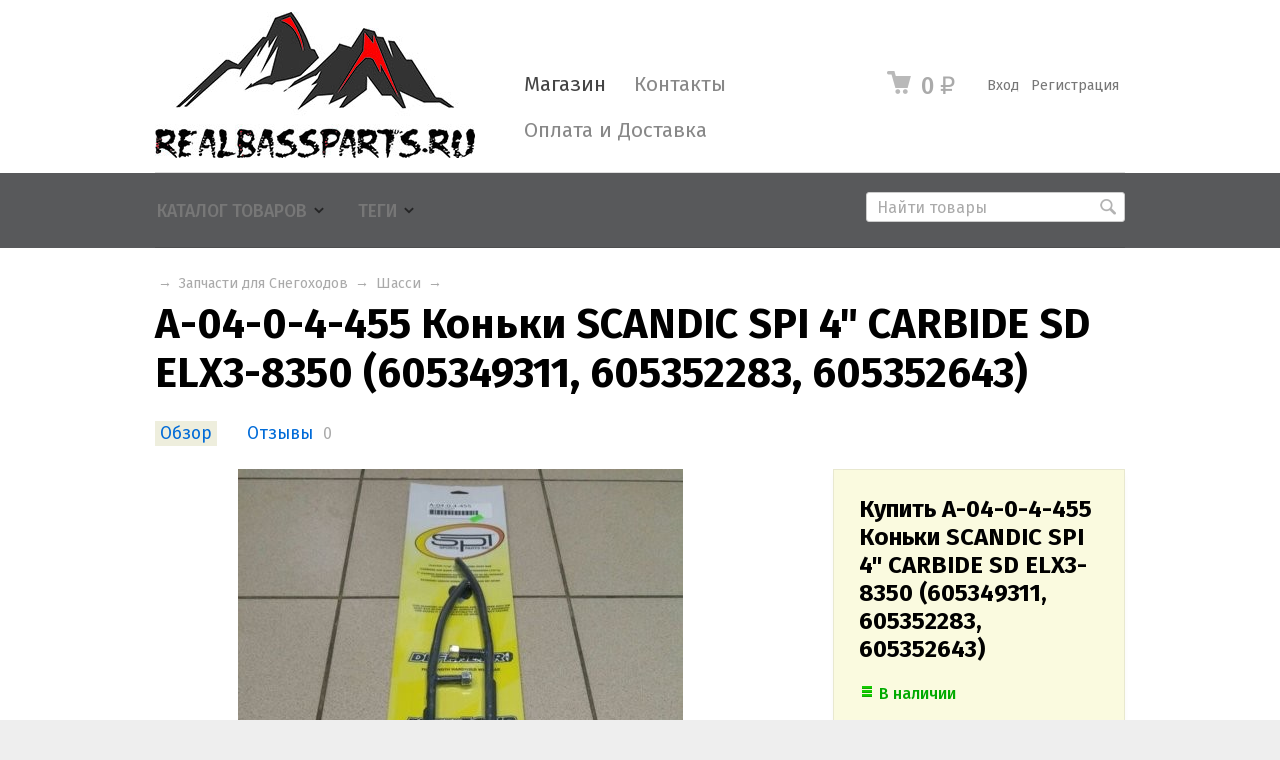

--- FILE ---
content_type: text/html; charset=utf-8
request_url: https://realbassparts.ru/konki-scandic-woodys-4-carbide-sd-elx3-8350/
body_size: 11360
content:
<!DOCTYPE html>



<html class="color_scheme_white font_size_16 font_family_google_fira">

<head>
    <meta http-equiv="Content-Type" content="text/html; charset=utf-8"/>
    <meta name="viewport" content="width=device-width, initial-scale=1" />
    <meta http-equiv="x-ua-compatible" content="IE=edge">

    <title>A-04-0-4-455 Коньки SCANDIC SPI 4&quot; CARBIDE SD ELX3-8350 (605349311, 605352283, 605352643)</title>
    <meta name="Keywords" content="A-04-0-4-455 Коньки SCANDIC SPI 4&quot; CARBIDE SD ELX3-8350 (605349311, 605352283, 605352643)" />
    <meta name="Description" content="A-04-0-4-455 Коньки SCANDIC SPI 4&quot; CARBIDE SD ELX3-8350 (605349311, 605352283, 605352643)" />
    <meta name="yandex-verification" content="35c7678fe7d26017" />

        <link rel="shortcut icon" href="/favicon.ico"/>
    
    <!-- css -->
    <link href="/wa-data/public/site/themes/default/default.css?v3.3.1.1769773008" rel="stylesheet" type="text/css"/>
    <link href="/wa-content/font/ruble/arial/fontface.css" rel="stylesheet" type="text/css">     
                                                                            <link href='https://fonts.googleapis.com/css?family=Fira+Sans:400,500,700,400italic,500italic,700italic&subset=latin,cyrillic' rel='stylesheet' type='text/css'>
    
    <!-- js -->
    <script type="text/javascript" src="/wa-content/js/jquery/jquery-1.11.1.min.js" ></script>
    <script type="text/javascript" src="/wa-content/js/jquery/jquery-migrate-1.2.1.min.js"></script>
    <script type="text/javascript" src="/wa-data/public/site/themes/default/default.js?v3.3.1.1769773008"></script>

     

    <!-- shop app css -->
<link href="/wa-data/public/shop/themes/default/default.shop.css?v3.3.1.1769773008" rel="stylesheet" type="text/css">
<link href="/wa-data/public/shop/themes/default/jquery.bxslider.css?v3.3.1.1769773008" rel="stylesheet" />
<link href="/wa-data/public/shop/themes/default/jquerycountdowntimer/css/jquery.countdownTimer.css" rel="stylesheet" type="text/css">

<!-- js -->
<script type="text/javascript" src="/wa-apps/shop/js/lazy.load.js?v8.17.1.1769773008"></script>
<script type="text/javascript" src="/wa-data/public/shop/themes/default/jquery.bxslider.min.js?v3.3.1.1769773008"></script>
<script type="text/javascript" src="/wa-data/public/shop/themes/default/jquerycountdowntimer/jquery.countdownTimer.min.js?v=1.14.13"></script>
<script type="text/javascript" src="/wa-content/js/jquery-plugins/jquery.cookie.js?v1.14.13"></script>
<script type="text/javascript" src="/wa-data/public/shop/themes/default/default.shop.js?v3.3.1.1769773008"></script>
<script type="text/javascript" src="/wa-content/js/jquery-plugins/jquery.retina.min.js?v1.14.13"></script>
<script type="text/javascript">$(window).load(function() {
    $('.promo img').retina({ force_original_dimensions: false });
    $('.product-list img,.product-info img,.cart img').retina();;
    $('.bestsellers img').retina();
});
</script>



<!-- plugin hook: 'frontend_head' -->



    <meta property="og:type" content="website" />
<meta property="og:title" content="A-04-0-4-455 Коньки SCANDIC SPI 4&quot; CARBIDE SD ELX3-8350 (605349311, 605352283, 605352643)" />
<meta property="og:description" content="A-04-0-4-455 Коньки SCANDIC SPI 4&quot; CARBIDE SD ELX3-8350 (605349311, 605352283, 605352643)" />
<meta property="og:image" content="https://realbassparts.ru/wa-data/public/shop/products/47/01/147/images/4426/4426.750x0.jpg" />
<meta property="og:url" content="https://realbassparts.ru/konki-scandic-woodys-4-carbide-sd-elx3-8350/" />
<meta property="product:price:amount" content="5700" />
<meta property="product:price:currency" content="RUB" />
<link rel="canonical" href="/konki-scandic-woodys-4-carbide-sd-elx3-8350/" />
 

    <!-- custom colors -->
    <style>
         html, body { color: #000000; }          a { color: #006bd8; }          a:hover { color: #ff0000; }          a:visited { color: #006bd8; }                     .hint,
            .breadcrumbs,
            .breadcrumbs a,
            .breadcrumbs span.rarr,
            table.features tr.divider td,
            .bestsellers .bestsellers-header,
            ul.thumbs li span.summary,
            .review .summary,
            .review .summary .date,
            ul.albums li .count,
            .album-note,
            .credentials .username, .credentials .username a { color: #aaaaaa; }
                                    </style>

    <!--[if lt IE 9]>
    <script>
    document.createElement('header');
    document.createElement('nav');
    document.createElement('section');
    document.createElement('article');
    document.createElement('aside');
    document.createElement('footer');
    document.createElement('figure');
    document.createElement('hgroup');
    document.createElement('menu');
    </script>
    <![endif]-->

</head>
<body>
    <header class="globalheader" style="background-color: #58595b;">

        
            <!-- GLOBAL NAVIGATION -->
            <div id="globalnav" class="light">
                <div class="container">

                                        <h2>
                        <a href="/">
                                                            <img src="/wa-data/public/site/themes/default/img/logo.jpg?v3.3.1.1769773008" alt="RealBassParts" id="logo" />
                                <span>RealBassParts</span>
                                                    </a>
                    </h2>
                    
                    <button id="mobile-nav-toggle"><!-- nav toggle for mobile devices --></button>

                    <nav>

                                                    <!-- user auth -->
                            <ul class="auth">

                                                                    <li><a href="/contact/login/" class="not-visited">Вход</a></li>
                                    <li><a href="/contact/signup/" class="not-visited">Регистрация</a></li>
                                                            </ul>
                        
                                                    <!-- cart -->
                                                        <div id="cart" class="cart empty">
                                 <a href="/cart/" class="cart-summary">
                                     <i class="cart-icon"></i>
                                     <strong class="cart-total">0 <span class="ruble">₽</span></strong>
                                 </a>
                                 <div id="cart-content">
                                     
                                 </div>
                                 <a href="/cart/" class="cart-to-checkout" style="display: none;">
                                     Посмотреть корзину
                                 </a>
                            </div>
                        
                        <!-- core site sections (apps) -->
                        <ul class="apps">
                                                                                                                                                                                                                    <li class="selected"><a href="/">Магазин</a></li>
                                                                                                                                <li><a href="/contact/">Контакты</a></li>
                                                                                                                                <li><a href="/contact/oplata-i-dostavka/">Оплата и Доставка</a></li>
                                                                                    </ul>

                    </nav>
                    <div class="clear-both"></div>

                </div>
            </div>

        
        <!-- APP NAVIGATION -->
        <div class="container appnav" id="header-container">
            
                    

                <!-- plugin hook: 'frontend_nav' -->
    
        
    <!-- product search -->
    <form method="get" action="/search/" class="search">
        <div class="search-wrapper">
            <input id="search" type="search" name="query"  placeholder="Найти товары">
            <button type="submit"></button>
            
        </div>
    </form>

    <ul class="pages flyout-nav">

        
            
                

                <li class="collapsible">
                    <a href="/" class="bold">Каталог товаров</a>
                    <div class="flyout">
                        <div class="container">
                                                            <div class="departments">
                                    <ul class="menu-v"><li><a href="/category/gusenitsy/" title="Гусеницы">Гусеницы</a></li><li class="collapsible"><a href="/category/snegokhody/" title="Запчасти для Снегоходов">Запчасти для Снегоходов</a><ul class="menu-v"><li><a href="/category/snegokhody/shassi/" title="Шасси">Шасси</a></li><li><a href="/category/snegokhody/dvigatel/" title="Двигатель">Двигатель</a></li><li><a href="/category/snegokhody/bampera/" title="Бампера">Бампера</a></li><li><a href="/category/snegokhody/elektronika/" title="Электроника">Электроника</a></li><li><a href="/category/snegokhody/rulevoe-upravlenie/" title="Рулевое управление">Рулевое управление</a></li><li><a href="/category/snegokhody/vypusknaya-sistema/" title="Выпускная система">Выпускная система</a></li><li><a href="/category/snegokhody/tormoza/" title="Тормоза">Тормоза</a></li><li><a href="/category/snegokhody/transmissiya/" title="Трансмиссия">Трансмиссия</a></li><li><a href="/category/snegokhody/podveska/" title="Подвеска">Подвеска</a></li><li><a href="/category/snegokhody/masla/" title="Масла и Жидкости">Масла и Жидкости</a></li></ul></li><li class="collapsible"><a href="/category/ak/" title="Аксессуары для Снегоходов">Аксессуары для Снегоходов</a><ul class="menu-v"><li><a href="/category/ak/nakleyki/" title="Наклейки">Наклейки</a></li></ul></li><li class="collapsible"><a href="/category/kvadrotsikly/" title="Запчасти для Квадроциклов">Запчасти для Квадроциклов</a><ul class="menu-v"><li><a href="/category/kvadrotsikly/dvigatel/" title="Двигатель">Двигатель</a></li><li><a href="/category/kvadrotsikly/shassi/" title="Шасси">Шасси</a></li><li><a href="/category/kvadrotsikly/rulevoe-upravlenie/" title="Рулевое управление">Рулевое управление</a></li><li><a href="/category/kvadrotsikly/elektronika/" title="Электроника">Электроника</a></li><li><a href="/category/kvadrotsikly/t/" title="Тормоза">Тормоза</a></li><li><a href="/category/kvadrotsikly/tr/" title="Трансмиссия">Трансмиссия</a></li><li><a href="/category/kvadrotsikly/p/" title="Подвеска">Подвеска</a></li><li><a href="/category/kvadrotsikly/vyp/" title="Выпускная система">Выпускная система</a></li><li><a href="/category/kvadrotsikly/masla-i-zhidkosti/" title="Масла и жидкости">Масла и жидкости</a></li></ul></li><li><a href="/category/aksesuary-dlya-kvadrotsiklov/" title="Аксессуары для Квадроциклов">Аксессуары для Квадроциклов</a></li><li><a href="/category/zapchasti-dlya-gidrotsiklov/" title="Запчасти для Гидроциклов">Запчасти для Гидроциклов</a></li><li class="collapsible"><a href="/category/zapchasti-dlya-lodochnykh-motorov/" title="Запчасти для Лодочных моторов">Запчасти для Лодочных моторов</a><ul class="menu-v"><li><a href="/category/zapchasti-dlya-lodochnykh-motorov/dvigatel/" title="Двигатель">Двигатель</a></li><li><a href="/category/zapchasti-dlya-lodochnykh-motorov/reduktor/" title="Редуктор">Редуктор</a></li><li><a href="/category/zapchasti-dlya-lodochnykh-motorov/elektronika/" title="Электроника">Электроника</a></li><li><a href="/category/zapchasti-dlya-lodochnykh-motorov/toplivnaya-sistema/" title="Топливная Система">Топливная Система</a></li><li><a href="/category/zapchasti-dlya-lodochnykh-motorov/sistema-okhlazhdeniya/" title="Система охлаждения">Система охлаждения</a></li></ul></li><li><a href="/category/instrumenty/" title="Инструменты">Инструменты</a></li></ul>
                                </div>
                                                    </div>
                    </div>
                </li>

            
            
                

                <li class="collapsible">
                    <a href="javascript:void(0);">Теги</a>
                    <div class="flyout">
                        <div class="container">
                            <div class="tags block align-center">
                                                                    <a href="/tag/0327031+%D0%A1%D0%B0%D0%BB%D1%8C%D0%BD%D0%B8%D0%BA+%D0%B3%D1%80%D0%B5%D0%B1%D0%BD%D0%BE%D0%B3%D0%BE+%D0%B2%D0%B0%D0%BB%D0%B0+%D0%B4%D0%BB%D1%8F+JOHNSON+EVINRUDE+OMC+0300599/" style="font-size: 80%; opacity: 0.30">0327031 Сальник гребного вала для JOHNSON EVINRUDE OMC 0300599</a>
                                                                    <a href="/tag/04-149-13A+SPI+%D0%98%D0%BD%D1%81%D1%82%D1%80%D1%83%D0%BC%D0%B5%D0%BD%D1%82+%D0%94%D0%BB%D1%8F+%D0%97%D0%B0%D0%BA%D0%BB%D0%B5%D0%BF%D1%8B%D0%B2%D0%B0%D0%BD%D0%B8%D1%8F+%D0%A1%D0%BA%D0%BE%D0%B1+%D0%9D%D0%B0+%D0%93%D1%83%D1%81%D0%B5%D0%BD%D0%B8%D1%86%D0%B0%D1%85+529036044/" style="font-size: 80%; opacity: 0.30">04-149-13A SPI Инструмент Для Заклепывания Скоб На Гусеницах 529036044</a>
                                                                    <a href="/tag/09-711222+%D0%9F%D0%BE%D0%BB%D0%BD%D1%8B%D0%B9+%D0%BA%D0%BE%D0%BC%D0%BF%D0%BB%D0%B5%D0%BA%D1%82+%D0%BF%D1%80%D0%BE%D0%BA%D0%BB%D0%B0%D0%B4%D0%BE%D0%BA+BRP+699/" style="font-size: 80%; opacity: 0.30">09-711222 Полный комплект прокладок BRP 699</a>
                                                                    <a href="/tag/3603-237/" style="font-size: 80%; opacity: 0.30">3603-237</a>
                                                                    <a href="/tag/420060203+%D0%B4%D0%B2%D0%B8%D0%B3%D0%B0%D1%82%D0%B5%D0%BB%D1%8C+BRP+Ski-doo+600+ACE+420060202/" style="font-size: 80%; opacity: 0.30">420060203 двигатель BRP Ski-doo 600 ACE 420060202</a>
                                                                    <a href="/tag/420650390+%D0%9F%D1%80%D0%BE%D0%BA%D0%BB%D0%B0%D0%B4%D0%BA%D0%B0+%D1%86%D0%B8%D0%BB%D0%B8%D0%BD%D0%B4%D1%80%D0%B0+Can-Am/" style="font-size: 80%; opacity: 0.30">420650390 Прокладка цилиндра Can-Am</a>
                                                                    <a href="/tag/420893830+%D0%AD%D0%BB%D0%B5%D0%BA%D1%82%D1%80%D0%B8%D1%87%D0%B5%D1%81%D0%BA%D0%B8%D0%B9+%D1%81%D1%82%D0%B0%D1%80%D1%82%D0%B5%D1%80+%D0%B4%D0%BB%D1%8F+Can-Am/" style="font-size: 80%; opacity: 0.30">420893830 Электрический стартер для Can-Am</a>
                                                                    <a href="/tag/420922519+%D0%A2%D0%B5%D1%80%D0%BC%D0%BE%D1%81%D1%82%D0%B0%D1%82+%D0%94%D0%BB%D1%8F+Ski+Doo+420922510/" style="font-size: 80%; opacity: 0.30">420922519 Термостат Для Ski Doo 420922510</a>
                                                                    <a href="/tag/512060324+%D0%9A%D0%B0%D1%82%D1%83%D1%88%D0%BA%D0%B0+%D0%97%D0%B0%D0%B6%D0%B8%D0%B3%D0%B0%D0%BD%D0%B8%D1%8F+Ski+Doo/" style="font-size: 80%; opacity: 0.30">512060324 Катушка Зажигания Ski Doo</a>
                                                                    <a href="/tag/715005598+%D0%9F%D1%80%D0%B5-%D1%84%D0%B8%D0%BB%D1%8C%D1%82%D1%80+%D1%88%D0%BD%D0%BE%D1%80%D0%BA%D0%B5%D0%BB%D1%8F+Can-Am+2018-2020+Maverick+Trail+Sport+Max+800+1000/" style="font-size: 80%; opacity: 0.30">715005598 Пре-фильтр шноркеля Can-Am 2018-2020 Maverick Trail Sport Max 800 1000</a>
                                                                    <a href="/tag/800R/" style="font-size: 85%; opacity: 0.34">800R</a>
                                                                    <a href="/tag/83R-11311-00-00+%D0%A6%D0%B8%D0%BB%D0%B8%D0%BD%D0%B4%D1%80+%D0%B4%D0%B2%D0%B8%D0%B3%D0%B0%D1%82%D0%B5%D0%BB%D1%8F+Yamaha+Viking+540/" style="font-size: 80%; opacity: 0.30">83R-11311-00-00 Цилиндр двигателя Yamaha Viking 540</a>
                                                                    <a href="/tag/850/" style="font-size: 85%; opacity: 0.34">850</a>
                                                                    <a href="/tag/860202011+%D0%9B%D1%8B%D0%B6%D0%B8+%D0%BA%D0%BE%D0%BC%D0%BF%D0%BB%D0%B5%D0%BA%D1%82+SKI+Blade+DS%2B/" style="font-size: 80%; opacity: 0.30">860202011 Лыжи комплект SKI Blade DS+</a>
                                                                    <a href="/tag/875156114+%D0%A8%D0%B5%D1%81%D1%82%D0%B5%D1%80%D0%BD%D1%8F+%D0%BD%D0%B8%D0%B6%D0%BD%D1%8F%D1%8F+%D0%9A%D0%9F%D0%9F+Ski-Doo+NV-KHAB+Sprocket+53T/" style="font-size: 80%; opacity: 0.30">875156114 Шестерня нижняя КПП Ski-Doo NV-KHAB Sprocket 53T</a>
                                                                    <a href="/tag/875156151++%D0%A8%D0%B5%D1%81%D1%82%D0%B5%D1%80%D0%BD%D1%8F+%D1%82%D0%BE%D1%80%D0%BC%D0%BE%D0%B7%D0%BD%D0%BE%D0%B3%D0%BE+%D0%B2%D0%B0%D0%BB%D0%B0+Ski-Doo+NV-KHAB+Sprocket+29T/" style="font-size: 80%; opacity: 0.30">875156151  Шестерня тормозного вала Ski-Doo NV-KHAB Sprocket 29T</a>
                                                                    <a href="/tag/875156155+%D0%A8%D0%B5%D1%81%D1%82%D0%B5%D1%80%D0%BD%D1%8F+%D0%B2%D0%B5%D1%80%D1%85%D0%BD%D0%B5%D0%B3%D0%BE+%D0%B2%D0%B0%D0%BB%D0%B0+%D0%B7%D0%B0%D0%B4%D0%BD%D0%B5%D0%B9+%D0%BF%D0%B5%D1%80%D0%B5%D0%B4%D0%B0%D1%87%D0%B8+NV-KHAB/" style="font-size: 80%; opacity: 0.30">875156155 Шестерня верхнего вала задней передачи NV-KHAB</a>
                                                                    <a href="/tag/875156206+%D0%A8%D0%B5%D1%81%D1%82%D0%B5%D1%80%D0%BD%D1%8F+%D0%B2%D0%B5%D1%80%D1%85%D0%BD%D1%8F%D1%8F+%D0%9A%D0%9F%D0%9F+Ski-Doo+NV-KHAB+Sprocket+28T/" style="font-size: 80%; opacity: 0.30">875156206 Шестерня верхняя КПП Ski-Doo NV-KHAB Sprocket 28T</a>
                                                                    <a href="/tag/8R6-11631-00-95+%D0%9F%D0%BE%D1%80%D1%88%D0%B5%D0%BD%D1%8C+STD+73%D0%BC%D0%BC+Yamaha+Viking+540/" style="font-size: 80%; opacity: 0.30">8R6-11631-00-95 Поршень STD 73мм Yamaha Viking 540</a>
                                                                    <a href="/tag/93103-32156-00+%D0%A1%D0%B0%D0%BB%D1%8C%D0%BD%D0%B8%D0%BA+%D0%BA%D0%BE%D0%BB%D0%B5%D0%B2%D0%B0%D0%BB%D0%B0+%D0%BF%D0%B5%D1%80%D0%B5%D0%B4%D0%BD%D0%B8%D0%B9+Yamaha+Viking+540+32%D0%BC%D0%BC+x+48%D0%BC%D0%BC+x+10.5%D0%BC%D0%BC/" style="font-size: 80%; opacity: 0.30">93103-32156-00 Сальник колевала передний Yamaha Viking 540 32мм x 48мм x 10.5мм</a>
                                                                    <a href="/tag/Arctic+Cat/" style="font-size: 80%; opacity: 0.30">Arctic Cat</a>
                                                                    <a href="/tag/Axys/" style="font-size: 120%; opacity: 0.69">Axys</a>
                                                                    <a href="/tag/BRP/" style="font-size: 107%; opacity: 0.56">BRP</a>
                                                                    <a href="/tag/Dragon/" style="font-size: 85%; opacity: 0.34">Dragon</a>
                                                                    <a href="/tag/G4/" style="font-size: 85%; opacity: 0.34">G4</a>
                                                                    <a href="/tag/M8/" style="font-size: 80%; opacity: 0.30">M8</a>
                                                                    <a href="/tag/Polaris/" style="font-size: 150%; opacity: 1.00">Polaris</a>
                                                                    <a href="/tag/Pro/" style="font-size: 115%; opacity: 0.65">Pro</a>
                                                                    <a href="/tag/Pro+Rmk/" style="font-size: 120%; opacity: 0.69">Pro Rmk</a>
                                                                    <a href="/tag/ProRmk/" style="font-size: 120%; opacity: 0.69">ProRmk</a>
                                                                    <a href="/tag/RMK/" style="font-size: 120%; opacity: 0.69">RMK</a>
                                                                    <a href="/tag/Running+Boards/" style="font-size: 89%; opacity: 0.39">Running Boards</a>
                                                                    <a href="/tag/SM-08304+%D0%94%D0%B5%D0%BC%D0%BF%D1%84%D0%B5%D1%80+%D0%BB%D1%8B%D0%B6%D0%B8+SPI+%D0%B4%D0%BB%D1%8F+Arctic+Cat/Yamaha+8JP-F3743-00-00+2603-871/" style="font-size: 80%; opacity: 0.30">SM-08304 Демпфер лыжи SPI для Arctic Cat/Yamaha 8JP-F3743-00-00 2603-871</a>
                                                                    <a href="/tag/Ski+Doo/" style="font-size: 94%; opacity: 0.43">Ski Doo</a>
                                                                    <a href="/tag/Ski-Doo/" style="font-size: 111%; opacity: 0.61">Ski-Doo</a>
                                                                    <a href="/tag/Skidoo/" style="font-size: 94%; opacity: 0.43">Skidoo</a>
                                                                    <a href="/tag/Summit/" style="font-size: 111%; opacity: 0.61">Summit</a>
                                                                    <a href="/tag/Wiseco/" style="font-size: 80%; opacity: 0.30">Wiseco</a>
                                                                    <a href="/tag/%D0%92%D1%82%D1%83%D0%BB%D0%BA%D0%B0+%D0%B2%D0%B0%D1%80%D0%B8%D0%B0%D1%82%D0%BE%D1%80%D0%B0+BRP+SPI+SM-03104A+417004201/" style="font-size: 80%; opacity: 0.30">Втулка вариатора BRP SPI SM-03104A 417004201</a>
                                                                    <a href="/tag/%D0%9A%D0%BE%D0%BC%D0%BF%D0%BB%D0%B5%D0%BA%D1%82+%D0%BF%D1%80%D0%BE%D0%BA%D0%BB%D0%B0%D0%B4%D0%BE%D0%BA+%D0%B2%D0%B5%D1%80%D1%85%D0%BD%D0%B8%D0%B9+%D0%B4%D0%BB%D1%8F+%D1%81%D0%BD%D0%B5%D0%B3%D0%BE%D1%85%D0%BE%D0%B4%D0%BE%D0%B2+Ski-Doo+Rotax+850+E-TEC+420894264/420894373/SM-09537T/SM-09530T/" style="font-size: 80%; opacity: 0.30">Комплект прокладок верхний для снегоходов Ski-Doo Rotax 850 E-TEC 420894264/420894373/SM-09537T/SM-09530T</a>
                                                                    <a href="/tag/%D0%9F%D0%BE%D0%B4%D0%BD%D0%BE%D0%B6%D0%BA%D0%B8/" style="font-size: 89%; opacity: 0.39">Подножки</a>
                                                                    <a href="/tag/%D0%9F%D0%BE%D0%B4%D1%88%D0%B8%D0%BF%D0%BD%D0%B8%D0%BA+%D1%88%D0%B5%D1%81%D1%82%D0%B5%D1%80%D0%BD%D0%B8+%D0%BF%D0%B5%D1%80%D0%B5%D0%B4%D0%BD%D0%B5%D0%B3%D0%BE+%D1%85%D0%BE%D0%B4%D0%B0+Yamaha+93332-00003/" style="font-size: 80%; opacity: 0.30">Подшипник шестерни переднего хода Yamaha 93332-00003</a>
                                                                    <a href="/tag/%D0%9F%D0%BE%D1%80%D1%88%D0%B5%D0%BD%D1%8C/" style="font-size: 94%; opacity: 0.43">Поршень</a>
                                                                    <a href="/tag/%D0%9F%D1%80%D0%B8%D0%B2%D0%BE%D0%B4+%D0%B4%D0%BB%D1%8F+Polaris+201-329R-01B.001+1332346+1332655+1590416+1590435/" style="font-size: 80%; opacity: 0.30">Привод для Polaris 201-329R-01B.001 1332346 1332655 1590416 1590435</a>
                                                                    <a href="/tag/%D0%A0%D0%B5%D0%BC%D0%BA%D0%BE%D0%BC%D0%BF%D0%BB%D0%B5%D0%BA%D1%82+%D1%81%D0%B0%D0%BB%D1%8C%D0%BD%D0%B8%D0%BA%D0%BE%D0%B2+%D0%BF%D0%B5%D1%80%D0%B5%D0%B4%D0%BD%D0%B5%D0%B3%D0%BE+%D1%80%D0%B5%D0%B4%D1%83%D0%BA%D1%82%D0%BE%D1%80%D0%B0+ALL+BALLS+Kawasaki+25-2066-5/" style="font-size: 80%; opacity: 0.30">Ремкомплект сальников переднего редуктора ALL BALLS Kawasaki 25-2066-5</a>
                                                                    <a href="/tag/%D0%A0%D1%83%D0%BB%D0%B5%D0%B2%D0%BE%D0%B9+%D0%BD%D0%B0%D0%BA%D0%BE%D0%BD%D0%B5%D1%87%D0%BD%D0%B8%D0%BA+BRP+%28%D0%BF%D1%80%D0%B0%D0%B2%D0%B0%D1%8F+%D1%80%D0%B5%D0%B7%D1%8C%D0%B1%D0%B0%29+AT-08776/" style="font-size: 80%; opacity: 0.30">Рулевой наконечник BRP (правая резьба) AT-08776</a>
                                                                    <a href="/tag/%D0%A1%D0%BD%D0%B5%D0%B3%D0%BE%D1%85%D0%BE%D0%B4%D0%BD%D1%8B%D0%B5+%D1%81%D0%B0%D0%BD%D0%B8+Fuso+Jet+%D0%A2%D0%B0%D0%B9%D0%B3%D0%B0+210/" style="font-size: 80%; opacity: 0.30">Снегоходные сани Fuso Jet Тайга 210</a>
                                                                    <a href="/tag/%D0%A1%D0%BD%D0%B5%D0%B3%D0%BE%D1%85%D0%BE%D0%B4%D0%BD%D1%8B%D0%B5+%D1%81%D0%B0%D0%BD%D0%B8+Fuso+Jet+%D0%A2%D1%83%D1%80%D0%B0+210/" style="font-size: 80%; opacity: 0.30">Снегоходные сани Fuso Jet Тура 210</a>
                                                                    <a href="/tag/%D0%A1%D0%BD%D0%B5%D0%B3%D0%BE%D1%85%D0%BE%D0%B4%D0%BD%D1%8B%D0%B5+%D1%81%D0%B0%D0%BD%D0%B8+Fuso+Jet+%D0%A2%D1%83%D1%80%D0%B0+300/" style="font-size: 80%; opacity: 0.30">Снегоходные сани Fuso Jet Тура 300</a>
                                                                    <a href="/tag/%D0%B1%D0%B0%D0%BC%D0%BF%D0%B5%D1%80/" style="font-size: 133%; opacity: 0.83">бампер</a>
                                                            </div>
                        </div>
                    </div>
                </li>
            
            
        

        

        

    </ul>



                        <div class="clear-both"></div>
        </div>

    </header>

    <!-- APP CONTENT -->
    <main class="maincontent">
        <div class="container">
            <!-- plugin hook: 'frontend_header' -->


<div class="content" id="page-content" itemscope itemtype="http://schema.org/WebPage">

    <!-- internal navigation breadcrumbs -->
            <nav class="breadcrumbs" itemprop="breadcrumb">
                            <a href="/"></a>  <span class="rarr">&rarr;</span>
                                                            <a href="/category/snegokhody/">Запчасти для Снегоходов</a> <span class="rarr">&rarr;</span>
                                                                <a href="/category/snegokhody/shassi/">Шасси</a> <span class="rarr">&rarr;</span>
                                    </nav>
    
    <link href="/wa-data/public/shop/themes/default/swipebox/css/swipebox.css" rel="stylesheet" type="text/css">
<script type="text/javascript" src="/wa-data/public/shop/themes/default/swipebox/js/jquery.swipebox.js"></script>

<article itemscope itemtype="http://schema.org/Product">

    <h1>
        <span itemprop="name">A-04-0-4-455 Коньки SCANDIC SPI 4&quot; CARBIDE SD ELX3-8350 (605349311, 605352283, 605352643)</span>
            </h1>

    <!-- product internal nav -->
    <nav>
        <ul class="product-nav top-padded">
            <li class="selected"><a href="/konki-scandic-woodys-4-carbide-sd-elx3-8350/">Обзор</a></li>
            <li>
                <a href="/konki-scandic-woodys-4-carbide-sd-elx3-8350/reviews/">Отзывы</a>
                <span class="hint">0</span>
            </li>
            
            <!-- plugin hook: 'frontend_product.menu' -->
            
            
        </ul>
    </nav>

    <!-- purchase -->
    <div class="product-sidebar leadbox">

        <div class="cart" id="cart-flyer">

            <form id="cart-form" method="post" action="/cart/add/">

    <h4>Купить A-04-0-4-455 Коньки SCANDIC SPI 4&quot; CARBIDE SD ELX3-8350 (605349311, 605352283, 605352643)</h4>
        
    
        <!-- FLAT SKU LIST selling mode -->
                
            
            <div itemprop="offers" itemscope itemtype="http://schema.org/Offer">
                                                                <meta itemprop="price" content="5700">
                <meta itemprop="priceCurrency" content="RUB">
                                <link itemprop="availability" href="http://schema.org/InStock" />
                                <input name="sku_id" type="hidden" value="147">
                            </div>

        
    
    <!-- stock info -->
            <div class="stocks">
            
                            <div  class="sku-147-stock">
                                                                                <strong class="stock-high"><i class="icon16 stock-green"></i>В наличии</strong>
                            
                                    </div>
                                </div>
    
    <div class="purchase">

        
        <!-- price -->
        <div class="add2cart">
                        <span data-price="5700" class="price nowrap">5 700 <span class="ruble">₽</span></span>
            <input type="hidden" name="product_id" value="147">
            
            <input type="submit"  value="Купить">
            <i class="adding2cart"></i>
            <span class="added2cart" style="display: none;">A-04-0-4-455 Коньки SCANDIC SPI 4&quot; CARBIDE SD ELX3-8350 (605349311, 605352283, 605352643) теперь <a href="/cart/"><strong>в вашей корзине покупок</strong></a></span>
        </div>
    </div>
</form>

<script>
    ( function($) {
        $.getScript("/wa-data/public/shop/themes/default/product.js?v3.2.5.1769773008", function() {
            if (typeof Product === "function") {
                new Product('#cart-form', {
                    currency: {"code":"RUB","sign":"\u0440\u0443\u0431.","sign_html":"<span class=\"ruble\">\u20bd<\/span>","sign_position":1,"sign_delim":" ","decimal_point":",","frac_digits":"2","thousands_sep":" "}
                                                        });
            }
        });
    })(jQuery);
</script>
            
            <!-- plugin hook: 'frontend_product.cart' -->
            
            
        </div>

        <!-- plugin hook: 'frontend_product.block_aux' -->
        
        
    </div>

    <!-- product info & gallery -->
    <div class="product-info" id="overview">

                
        
            <figure class="product-gallery">

                
                    <!-- main image -->
                    <div class="image" id="product-core-image" >

                        <div class="corner top right">
                            
                        </div>
                        <a href="/wa-data/public/shop/products/47/01/147/images/4426/4426.970.jpg">
                            <img itemprop="image" id="product-image" alt="A-04-0-4-455 Коньки SCANDIC SPI 4&quot; CARBIDE SD ELX3-8350 (605349311, 605352283, 605352643)" title="A-04-0-4-455 Коньки SCANDIC SPI 4&quot; CARBIDE SD ELX3-8350 (605349311, 605352283, 605352643)" src="/wa-data/public/shop/products/47/01/147/images/4426/4426.750.jpg">
                        </a>
                        <div id="switching-image" style="display: none;"></div>
                    </div>

                
                <!-- thumbs -->
                                    <div class="more-images" id="product-gallery">
                                                                            <div class="image selected">
                                <a id="product-image-4426" href="/wa-data/public/shop/products/47/01/147/images/4426/4426.970.jpg" class="swipebox">
                                    <img alt="A-04-0-4-455 Коньки SCANDIC SPI 4&quot; CARBIDE SD ELX3-8350 (605349311, 605352283, 605352643)" title="A-04-0-4-455 Коньки SCANDIC SPI 4&quot; CARBIDE SD ELX3-8350 (605349311, 605352283, 605352643)" src="/wa-data/public/shop/products/47/01/147/images/4426/4426.96x96.jpg">
                                </a>
                            </div>
                                                    <div class="image">
                                <a id="product-image-214" href="/wa-data/public/shop/products/47/01/147/images/214/214.970.jpg" class="swipebox">
                                    <img alt="A-04-0-4-455 Коньки SCANDIC SPI 4&quot; CARBIDE SD ELX3-8350 (605349311, 605352283, 605352643)" title="A-04-0-4-455 Коньки SCANDIC SPI 4&quot; CARBIDE SD ELX3-8350 (605349311, 605352283, 605352643)" src="/wa-data/public/shop/products/47/01/147/images/214/214.96x96.jpg">
                                </a>
                            </div>
                                            </div>
                
            </figure>

        
        <!-- plugin hook: 'frontend_product.block' -->
        
        
                    <div class="description" id="product-description" itemprop="description"><p></p>

<h4>Описание</h4>

<p>Коньки лыж усиленные 160 мм Sledex для Lynx, Ski-Doo,Stels. Является полным аналогом оригинальной детали с ОЕМ: 605349311; 605352283; 605352643;S800 2400381; S800 2400380.</p>

<p>Подходит для:</p>

<p>Lynx:</p>

<p>49 Ranger 600 ACE 2012 - 2013</p>

<p>49 Ranger 600 E-TEC 2011 - 2012</p>

<p>59 Yeti 2004</p>

<p>59 Yeti 550 2012 - 2013</p>

<p>59 Yeti 600 ACE 2011 - 2013</p>

<p>59 Yeti V-1000 2005</p>

<p>69 Yeti 600 ACE 2012 - 2013</p>

<p>6900 2004 - 2007</p>

<p>Adventure 550 2006 - 2009</p>

<p>Adventure 600 2006</p>

<p>Adventure 600 ACE 2011</p>

<p>Adventure 600 SDI 2006 -2008</p>

<p>Adventure G. T. 1200 4-TEC 2010 -2013</p>

<p>Adventure G. T. 600 E-TEC 2011-2013</p>

<p>Adventure G. T. 600 SDI 2009 - 2010</p>

<p>Adventure LX 600 ACE 2012 - 2013</p>

<p>Enduro 600 SDI 2005</p>

<p>Enduro Sport 2005</p>

<p>Explorer 550 2004 - 2005</p>

<p>Forest Fox 2004 - 2008</p>

<p>Ranger 550 2005 - 2006</p>

<p>Ranger 550 2008 - 2009</p>

<p>Ranger 550F 2004</p>

<p>Ranger 600 2004 - 2006</p>

<p>Ranger V-1000 2004</p>

<p>Ranger V-800 2008 - 2009</p>

<p>Rave 440 2007</p>

<p>Rave 550 2006 - 2013</p>

<p>Rave 600 2006, 2009 - 2010</p>

<p>Rave 600 ACE 2012 - 2013</p>

<p>Rave 600 SDI 2008</p>

<p>Rave 800 2005</p>

<p>Rave 800 Power Tek 2008</p>

<p>Rave RC 600 SDI 2006 - 2007</p>

<p>Rave RC 800 Power Tek 2006 - 2007</p>

<p>Rave RE 600 2008</p>

<p>Rave RE 600 E-TEC 2009 - 2012</p>

<p>Rave RE 600 HO 2007</p>

<p>Rave RE 800 Power TEK 2009 - 2010</p>

<p>Rave RE 800R E-TEC 2011 - 2012</p>

<p>Rave SC 600 E-TEC 2011 - 2012</p>

<p>Safari 400 2004, 2006</p>

<p>Safari 400E 2005</p>

<p>Sport Touring 600 SDI 2005</p>

<p>ST 550 2004 - 2007</p>

<p>ST 550F 2003</p>

<p>ST 600 2003 - 2007</p>

<p>Touring V-1000 2005</p>

<p>Xtrim 550 2006 - 2013</p>

<p>Xtrim 600 ACE 2012 - 2013</p>

<p>Xtrim 600 SC E-TEC 2013</p>

<p>Xtrim 600 SDI 2006 - 2008</p>

<p>Xtrim 800 Power Tek 2006 - 2008</p>

<p>Xtrim B.docker 800R E-TEC 2011 - 2012</p>

<p>Xtrim Comm. 600 E-TEC 2011 - 2012</p>

<p>Xtrim Comm. 600 E-TEC 2011 - 2012</p>

<p>Xtrim Comm. 600 SDI 2009 - 2010</p>

<p>Xtrim RE 800 Power TEK 2010</p>

<p>Xtrim SC 600 E-TEC 2009 - 2012</p>

<p>Xtrim SC 800 Power TEK 2009</p>

<p>Yeti 550 2008 - 2011</p>

<p>Yeti 600 SDI 2006 - 2008</p>

<p>Yeti PRO 550 2009</p>

<p>Yeti Pro V-800 2007 - 2011</p>

<p>Yeti V-1300, V-800 2006 - 2009</p>

<p><br></p>

<p>Ski-Doo:</p>

<p>Expedition 1200 LE 4-TEC 2013</p>

<p>Expedition 1200 SE 4-TEC 2011 - 2012</p>

<p>Expedition 1300 2006</p>

<p>Expedition 600 H.O. LE E-TEC 2011, 2013</p>

<p>Expedition 600 H.O. SDI 2009</p>

<p>Expedition 600 H.O. SE E-TEC 2012</p>

<p>Expedition 600 SDI 2006 - 2008</p>

<p>Expedition V-1300 2007 - 2008</p>

<p>Expedition V-800 2008 - 2009</p>

<p>Skandic 550 2008 - 2009</p>

<p>Skandic 550 SUV 2004 - 2007</p>

<p>Skandic 600 SUV 2005 - 2007</p>

<p>Skandic LT 2004 - 2006</p>

<p>Skandic Tundra LT V-800 2009</p>

<p>Skandic V-1000 2005</p>

<p>Skandic WT 550, 600 2003</p>

<p>Skandic WT 600 ACE 2011</p>

<p>Skandic WT 600 SUV 2004</p>

<p><br></p>

<p>Stels:</p>

<p>VIKING S600, V800</p>

<p>ROSOMAHA 800</p>

<p>Продаётся парами. Цена указана за 1 пару.</p>

<p><br></p>

<p>Производитель: Sledex</p>

<p>Страна происхождения: Тайвань</p></div>
        
        <!-- product features -->
                    <table class="features" id="product-features">
                                    <tr>
                        <td class="name">
                            Парт.Номер
                        </td>
                        <td class="value" itemprop="part_nomer">
                                                            ELX3-8350 605352643
                                                    </td>
                    </tr>
                                    <tr>
                        <td class="name">
                            Марка Снегохода
                        </td>
                        <td class="value" itemprop="suitable_models">
                                                                                                Ski-Doo
                                                                                    </td>
                    </tr>
                            </table>
        
        <!-- categories -->
        
        <!-- tags -->
        

        <!-- product reviews -->
        <section class="reviews">
            <h2>A-04-0-4-455 Коньки SCANDIC SPI 4&quot; CARBIDE SD ELX3-8350 (605349311, 605352283, 605352643) отзывы</h2>

            
            <ul>
                            </ul>
                            <p>Оставьте <a href="reviews/">отзыв об этом товаре</a> первым!</p>
                    </section>

    </div>

</article>


<!-- RELATED PRODUCTS -->

    <div class="product-info">

                    <section class="related">
                <h3>Покупатели, которые приобрели A-04-0-4-455 Коньки SCANDIC SPI 4&quot; CARBIDE SD ELX3-8350 (605349311, 605352283, 605352643), также купили</h3>
                <!-- products mini thumbnail list view: related products, etc. -->
<ul class="thumbs product-list mini related-bxslider">
        <li itemscope itemtype ="http://schema.org/Product">
        <div class="image">
            <a href="/remen-variatora-arctic-cat-m8-beltdrive-0627-046/" title="0627-046 Ремень вариатора Arctic Cat M8 BELT,DRIVE ">
                
                <img itemprop="image" alt="0627-046 Ремень вариатора Arctic Cat M8 BELT,DRIVE " title="0627-046 Ремень вариатора Arctic Cat M8 BELT,DRIVE " src="/wa-data/public/shop/products/77/06/677/images/1180/1180.96x96.jpg">
                <h5>
                    <span itemprop="name">0627-046 Ремень вариатора...</span>
                </h5>
                            </a>
        </div>
        <div itemprop="offers" itemscope itemtype="http://schema.org/Offer">
            

                                                <form class="purchase addtocart"  method="post" action="/cart/add/">
                        <span class="price nowrap">16 600 <span class="ruble">₽</span></span>
                        <meta itemprop="price" content="16600">
                        <meta itemprop="priceCurrency" content="RUB">
                        <input type="hidden" name="product_id" value="677">
                        <input type="submit" value="В корзину">
                        <i class="adding2cart"></i>
                        <span class="added2cart" style="display: none;">0627-046 Ремень вариатора Arctic Cat M8 BELT,DRIVE  теперь <a href="/cart/"><strong>в вашей корзине покупок</strong></a></span>
                    </form>
                                <link itemprop="availability" href="http://schema.org/InStock" />
                    </div>
            </li>
        <li itemscope itemtype ="http://schema.org/Product">
        <div class="image">
            <a href="/podushka-dvigatelya-ski-doo-rubber-mount-512060295_1/" title="SM-09556 Подушка двигателя SPI Ski-Doo RUBBER MOUNT 512059691 (512060295)">
                
                <img itemprop="image" alt="SM-09556 Подушка двигателя SPI Ski-Doo RUBBER MOUNT 512059691 (512060295)" title="SM-09556 Подушка двигателя SPI Ski-Doo RUBBER MOUNT 512059691 (512060295)" src="/wa-data/public/shop/products/29/11/1129/images/3197/3197.96x96.jpg">
                <h5>
                    <span itemprop="name">SM-09556 Подушка двигателя...</span>
                </h5>
                <meta itemprop="description" content="SM-09556 Подушка двигателя SPI Ski-Doo RUBBER MOUNT 512059691 (512060295)
">            </a>
        </div>
        <div itemprop="offers" itemscope itemtype="http://schema.org/Offer">
            

                                                <form class="purchase addtocart"  method="post" action="/cart/add/">
                        <span class="price nowrap">2 000 <span class="ruble">₽</span></span>
                        <meta itemprop="price" content="2000">
                        <meta itemprop="priceCurrency" content="RUB">
                        <input type="hidden" name="product_id" value="1129">
                        <input type="submit" value="В корзину">
                        <i class="adding2cart"></i>
                        <span class="added2cart" style="display: none;">SM-09556 Подушка двигателя SPI Ski-Doo RUBBER MOUNT 512059691 (512060295) теперь <a href="/cart/"><strong>в вашей корзине покупок</strong></a></span>
                    </form>
                                <link itemprop="availability" href="http://schema.org/InStock" />
                    </div>
            </li>
        <li itemscope itemtype ="http://schema.org/Product">
        <div class="image">
            <a href="/prokladka-klapannoy-kryshki-kvadrotsiklasnegokhoda-brpcanamski-doo-outlanderrenegadeexpeditionskandictundra-3304005006508001000-420630260/" title="420630265 Прокладка клапанной крышки Can-Am 420630262 420630260 ">
                
                <img itemprop="image" alt="420630265 Прокладка клапанной крышки Can-Am 420630262 420630260 " title="420630265 Прокладка клапанной крышки Can-Am 420630262 420630260 " src="/wa-data/public/shop/products/70/19/1970/images/3633/3633.96x96.jpg">
                <h5>
                    <span itemprop="name">420630265 Прокладка...</span>
                </h5>
                            </a>
        </div>
        <div itemprop="offers" itemscope itemtype="http://schema.org/Offer">
            

                                                <form class="purchase addtocart"  method="post" action="/cart/add/">
                        <span class="price nowrap">1 200 <span class="ruble">₽</span></span>
                        <meta itemprop="price" content="1200">
                        <meta itemprop="priceCurrency" content="RUB">
                        <input type="hidden" name="product_id" value="1970">
                        <input type="submit" value="В корзину">
                        <i class="adding2cart"></i>
                        <span class="added2cart" style="display: none;">420630265 Прокладка клапанной крышки Can-Am 420630262 420630260  теперь <a href="/cart/"><strong>в вашей корзине покупок</strong></a></span>
                    </form>
                                <link itemprop="availability" href="http://schema.org/InStock" />
                    </div>
            </li>
        <li itemscope itemtype ="http://schema.org/Product">
        <div class="image">
            <a href="/pruzhinka-pod-peredniy-kardan-yamaha-grizzlyrhino-660450-90501-200a0-00/" title="Пружинка под передний кардан Yamaha Grizzly/RHINO 660/450 90501-200A0-00">
                
                <img itemprop="image" alt="Пружинка под передний кардан Yamaha Grizzly/RHINO 660/450 90501-200A0-00" title="Пружинка под передний кардан Yamaha Grizzly/RHINO 660/450 90501-200A0-00" src="/wa-data/public/shop/products/78/23/2378/images/2419/2419.96x96.jpg">
                <h5>
                    <span itemprop="name">Пружинка под передний...</span>
                </h5>
                <meta itemprop="description" content="Пружинка под передний кардан Yamaha Grizzly/RHINO 660/450 90501-200A0-00">            </a>
        </div>
        <div itemprop="offers" itemscope itemtype="http://schema.org/Offer">
            

                                                <form class="purchase addtocart"  method="post" action="/cart/add/">
                        <span class="price nowrap">800 <span class="ruble">₽</span></span>
                        <meta itemprop="price" content="800">
                        <meta itemprop="priceCurrency" content="RUB">
                        <input type="hidden" name="product_id" value="2378">
                        <input type="submit" value="В корзину">
                        <i class="adding2cart"></i>
                        <span class="added2cart" style="display: none;">Пружинка под передний кардан Yamaha Grizzly/RHINO 660/450 90501-200A0-00 теперь <a href="/cart/"><strong>в вашей корзине покупок</strong></a></span>
                    </form>
                                <link itemprop="availability" href="http://schema.org/InStock" />
                    </div>
            </li>
        <li itemscope itemtype ="http://schema.org/Product">
        <div class="image">
            <a href="/07-100-06-patrubok-vpusknoy-spi-dlya-polaris-lx-3082439-3082537-3083306-3085044/" title="07-100-06 Патрубок впускной SPI для Polaris LX (3082439, 3082537, 3083306, 3085044)">
                
                <img itemprop="image" alt="07-100-06 Патрубок впускной SPI для Polaris LX (3082439, 3082537, 3083306, 3085044)" title="07-100-06 Патрубок впускной SPI для Polaris LX (3082439, 3082537, 3083306, 3085044)" src="/wa-data/public/shop/products/78/55/5578/images/4617/4617.96x96.jpg">
                <h5>
                    <span itemprop="name">07-100-06 Патрубок впускной...</span>
                </h5>
                <meta itemprop="description" content="07-100-06 Патрубок впускной SPI для Polaris LX (3082439, 3082537, 3083306, 3085044)">            </a>
        </div>
        <div itemprop="offers" itemscope itemtype="http://schema.org/Offer">
            

                                                <form class="purchase addtocart"  method="post" action="/cart/add/">
                        <span class="price nowrap">1 200 <span class="ruble">₽</span></span>
                        <meta itemprop="price" content="1200">
                        <meta itemprop="priceCurrency" content="RUB">
                        <input type="hidden" name="product_id" value="5578">
                        <input type="submit" value="В корзину">
                        <i class="adding2cart"></i>
                        <span class="added2cart" style="display: none;">07-100-06 Патрубок впускной SPI для Polaris LX (3082439, 3082537, 3083306, 3085044) теперь <a href="/cart/"><strong>в вашей корзине покупок</strong></a></span>
                    </form>
                                <link itemprop="availability" href="http://schema.org/InStock" />
                    </div>
            </li>
        <li itemscope itemtype ="http://schema.org/Product">
        <div class="image">
            <a href="/414803100-coussinet-sup-cushion-upper-vtulka-verkhnyaya-stoyki/" title="414803100 Втулка стойки верхняя Ski-Doo">
                
                <img itemprop="image" alt="414803100 Втулка стойки верхняя Ski-Doo" title="414803100 Втулка стойки верхняя Ski-Doo" src="/wa-data/public/shop/products/51/64/6451/images/4840/4840.96x96.jpg">
                <h5>
                    <span itemprop="name">414803100 Втулка стойки...</span>
                </h5>
                <meta itemprop="description" content="414803100 ">            </a>
        </div>
        <div itemprop="offers" itemscope itemtype="http://schema.org/Offer">
            

                                                <form class="purchase addtocart"  method="post" action="/cart/add/">
                        <span class="price nowrap">1 300 <span class="ruble">₽</span></span>
                        <meta itemprop="price" content="1300">
                        <meta itemprop="priceCurrency" content="RUB">
                        <input type="hidden" name="product_id" value="6451">
                        <input type="submit" value="В корзину">
                        <i class="adding2cart"></i>
                        <span class="added2cart" style="display: none;">414803100 Втулка стойки верхняя Ski-Doo теперь <a href="/cart/"><strong>в вашей корзине покупок</strong></a></span>
                    </form>
                                <link itemprop="availability" href="http://schema.org/InStock" />
                    </div>
            </li>
        <li itemscope itemtype ="http://schema.org/Product">
        <div class="image">
            <a href="/414803200-coussinet-inf-cushion-lower-vtulka-nizhnyaya-stoyki/" title="414803200 Втулка нижняя, стойки">
                
                <img itemprop="image" alt="414803200 Втулка нижняя, стойки" title="414803200 Втулка нижняя, стойки" src="/wa-data/public/shop/products/52/64/6452/images/4838/4838.96x96.jpg">
                <h5>
                    <span itemprop="name">414803200 Втулка нижняя,...</span>
                </h5>
                <meta itemprop="description" content="414803200 ">            </a>
        </div>
        <div itemprop="offers" itemscope itemtype="http://schema.org/Offer">
            

                                                <form class="purchase addtocart"  method="post" action="/cart/add/">
                        <span class="price nowrap">1 700 <span class="ruble">₽</span></span>
                        <meta itemprop="price" content="1700">
                        <meta itemprop="priceCurrency" content="RUB">
                        <input type="hidden" name="product_id" value="6452">
                        <input type="submit" value="В корзину">
                        <i class="adding2cart"></i>
                        <span class="added2cart" style="display: none;">414803200 Втулка нижняя, стойки теперь <a href="/cart/"><strong>в вашей корзине покупок</strong></a></span>
                    </form>
                                <link itemprop="availability" href="http://schema.org/InStock" />
                    </div>
            </li>
        <li itemscope itemtype ="http://schema.org/Product">
        <div class="image">
            <a href="/505073983-spacer/" title="505073983 Проставка 505072581 ">
                
                <img itemprop="image" alt="505073983 Проставка 505072581 " title="505073983 Проставка 505072581 " src="/wa-data/public/shop/products/19/69/6919/images/6311/6311.96x96.png">
                <h5>
                    <span itemprop="name">505073983 Проставка 505072581 </span>
                </h5>
                <meta itemprop="description" content="505073983 Проставка 505072581 ">            </a>
        </div>
        <div itemprop="offers" itemscope itemtype="http://schema.org/Offer">
            

                                                <form class="purchase addtocart"  method="post" action="/cart/add/">
                        <span class="price nowrap">3 000 <span class="ruble">₽</span></span>
                        <meta itemprop="price" content="3000">
                        <meta itemprop="priceCurrency" content="RUB">
                        <input type="hidden" name="product_id" value="6919">
                        <input type="submit" value="В корзину">
                        <i class="adding2cart"></i>
                        <span class="added2cart" style="display: none;">505073983 Проставка 505072581  теперь <a href="/cart/"><strong>в вашей корзине покупок</strong></a></span>
                    </form>
                                <link itemprop="availability" href="http://schema.org/InStock" />
                    </div>
            </li>
        <li itemscope itemtype ="http://schema.org/Product">
        <div class="image">
            <a href="/sm-08351-komplekt-krepezha-lyzhi/" title="SM-08351 Комплект крепежа лыжи 2300030542 33201464 505070954 505072690 505071781 505072101 506133300 503192496">
                
                <img itemprop="image" alt="SM-08351 Комплект крепежа лыжи 2300030542 33201464 505070954 505072690 505071781 505072101 506133300 503192496" title="SM-08351 Комплект крепежа лыжи 2300030542 33201464 505070954 505072690 505071781 505072101 506133300 503192496" src="/wa-data/public/shop/products/70/28/72870/images/6249/6249.96x96.jpg">
                <h5>
                    <span itemprop="name">SM-08351 Комплект крепежа...</span>
                </h5>
                            </a>
        </div>
        <div itemprop="offers" itemscope itemtype="http://schema.org/Offer">
            

                                                <form class="purchase addtocart"  method="post" action="/cart/add/">
                        <span class="price nowrap">3 600 <span class="ruble">₽</span></span>
                        <meta itemprop="price" content="3600">
                        <meta itemprop="priceCurrency" content="RUB">
                        <input type="hidden" name="product_id" value="72870">
                        <input type="submit" value="В корзину">
                        <i class="adding2cart"></i>
                        <span class="added2cart" style="display: none;">SM-08351 Комплект крепежа лыжи 2300030542 33201464 505070954 505072690 505071781 505072101 506133300 503192496 теперь <a href="/cart/"><strong>в вашей корзине покупок</strong></a></span>
                    </form>
                                <link itemprop="availability" href="http://schema.org/InStock" />
                    </div>
            </li>
</ul>


            </section>
        
        
    </div>


    <div class="clear-both"></div>

</div>


<div class="clear-both"></div>

<div id="dialog" class="dialog">
    <div class="dialog-background"></div>
    <div class="dialog-window">
        <!-- common part -->
        <div class="cart">

        </div>
        <!-- /common part -->

    </div>
</div>


        </div>
    </main>

    <!-- FOOTER -->
    <footer class="globalfooter">
        <div class="container">

            
                <div class="footer-block contact-us">

                    <div class="social">
                                                <a href="https://www.facebook.com/Realbassparts-778334262348855/" title="Фейсбук"><i class="icon24 facebook"></i></a>                                                <a href="https://vk.com/public166549705" title="ВКонтакте"><i class="icon24 vk"></i></a>                        <a href="https://www.instagram.com/realbassparts/" title="Инстаграм"><i class="icon24 instagram"></i></a>                        <a href="#" title="Youtube"><i class="icon24 youtube"></i></a>                    </div>

                                            <a href="mailto:realbassparts@mail.ru">realbassparts@mail.ru</a>
                        <strong>Склад Красноярск +79835024600 (WhatsApp, Telegram)</strong>
                    
                </div>


                                    <div class="footer-block">
                        <a href="/" class="top">Магазин</a>
                        <a href="/cart/">Корзина</a>
                        <a href="/checkout/">Оформить заказ</a>
                    </div>
                
                
                
                            
            <div class="clear-both"></div>

                            <p class="hint footer-note">
                    При использовании материалов с сайта обязательно указание прямой ссылки на источник.
                </p>
            
        </div>

        <div class="container">
            <div class="appfooter">
                <div class="copyright">
                    &copy; 2026
                    <a href="/">RealBassParts</a>
                </div>
                
    <aside class="currency-toggle">
                        <select id="currency">
                                                    <option value="RUB"  selected>Российский рубль</option>
                                    <option value="USD" >Доллар США</option>
                                    <option value="TRY" >Turkish lira</option>
                            </select>
            <script>
                $("#currency").change(function () {
                    var url = location.href;
                    if (url.indexOf('?') == -1) {
                        url += '?';
                    } else {
                        url += '&';
                    }
                    location.href = url + 'currency=' + $(this).val();
                });
            </script>
                    </aside>

<!-- plugin hook: 'frontend_footer' -->


<div role="complementary">
    <a href="http://www.shop-script.ru/">Создание интернет-магазина</a> — Shop-Script
</div>

                            </div>
        </div>

    </footer>

    
                    <!-- BEGIN JIVOSITE CODE  -->
<script type='text/javascript'>
(function(){ var widget_id = '0IOSUy4Ej2';var d=document;var w=window;function l(){
var s = document.createElement('script'); s.type = 'text/javascript'; s.async = true; s.src = '//code.jivosite.com/script/widget/'+widget_id; var ss = document.getElementsByTagName('script')[0]; ss.parentNode.insertBefore(s, ss);}if(d.readyState=='complete'){l();}else{if(w.attachEvent){w.attachEvent('onload',l);}else{w.addEventListener('load',l,false);}}})();</script>
<!--  END JIVOSITE CODE -->
<!-- Yandex.Metrika counter -->
<script type="text/javascript" >
    (function (d, w, c) {
        (w[c] = w[c] || []).push(function() {
            try {
                w.yaCounter45615393 = new Ya.Metrika({
                    id:45615393,
                    clickmap:true,
                    trackLinks:true,
                    accurateTrackBounce:true
                });
            } catch(e) { }
        });

        var n = d.getElementsByTagName("script")[0],
            s = d.createElement("script"),
            f = function () { n.parentNode.insertBefore(s, n); };
        s.type = "text/javascript";
        s.async = true;
        s.src = "https://mc.yandex.ru/metrika/watch.js";

        if (w.opera == "[object Opera]") {
            d.addEventListener("DOMContentLoaded", f, false);
        } else { f(); }
    })(document, window, "yandex_metrika_callbacks");
</script>
<noscript><div><img src="https://mc.yandex.ru/watch/45615393" style="position:absolute; left:-9999px;" alt="" /></div></noscript>
<!-- /Yandex.Metrika counter -->

</body>
</html>
